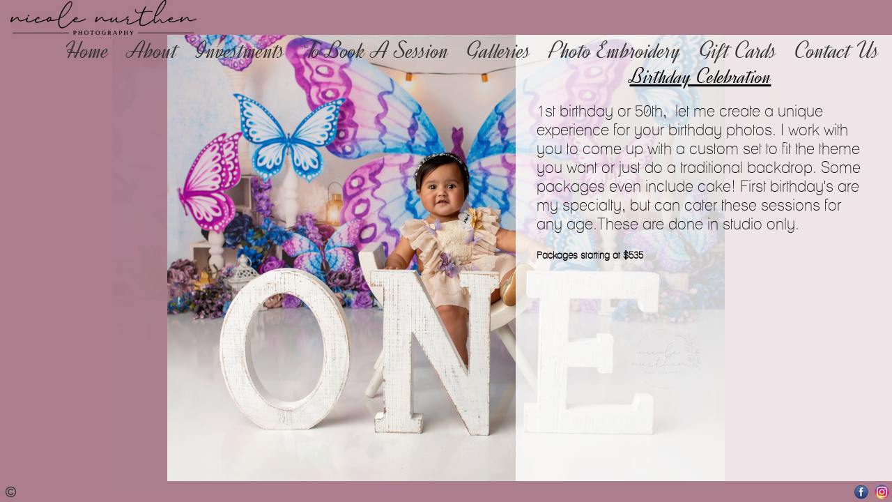

--- FILE ---
content_type: text/html; charset=UTF-8
request_url: https://niconicophoto.com/birthday
body_size: 15925
content:

<!DOCTYPE HTML>
<html>
<head>
	    <meta http-equiv="Content-Type" content="text/html; charset=utf-8">
    <title>Smash Cake </title>
	<meta name="keywords" content="" />
	<meta name="description" content="" />
		
			<meta name="google-site-verification" content="N3wmJoPo3uyCCiMs45zKQpZNn1Ramre1VUPsHBUXrxw"></meta>	<link href="/cms/css/social_icons.css?v=111" rel="stylesheet">
	<script src="/cms/js/social_icons.js?v=107"></script>
	<script src="/cms/js/cmd_common.js?v=107"></script>

	<base href="https://niconicophoto.com/">


	<style>
		@font-face {
font-family: 'Dynalight Regular';
src: url('/cms/fonts/dynalight-regular-webfont.eot');
src: url('/cms/fonts/dynalight-regular-webfont.eot?#iefix') format('embedded-opentype'),
     url('/cms/fonts/dynalight-regular-webfont.woff') format('woff'),
     url('/cms/fonts/dynalight-regular-webfont.ttf') format('truetype'),
     url('/cms/fonts/dynalight-regular-webfont.svg#Dynalight Regular') format('svg');
font-weight: normal;
font-style: normal;
}
@font-face {
font-family: 'LaneNarrowRegular';
src: url('/cms/fonts/LANENAR_-webfont.eot');
src: url('/cms/fonts/LANENAR_-webfont.eot?#iefix') format('embedded-opentype'),
     url('/cms/fonts/LANENAR_-webfont.woff') format('woff'),
     url('/cms/fonts/LANENAR_-webfont.ttf') format('truetype'),
     url('/cms/fonts/LANENAR_-webfont.svg#LaneNarrowRegular') format('svg');
font-weight: normal;
font-style: normal;
}

					
			.social-bar {background-color:rgba(172, 125, 141, 1);bottom:0;}
		
			</style>

	<script>
		function init_privacy(link){
			$( ".privacy_other" ).live({
			  click: function() {
					window.location.href = link;
			  },
			  mouseover: function() {
					$(".icon_privacy_span").css('display','block');
			  },
			  mouseout: function() {
					$(".icon_privacy_span").css('display','none');
			  }
			});

		}
	</script>

	<!--[if IE 8]>
	<link rel="stylesheet" type="text/css" href="cms/templates/html/54/css/ie.css" />
	<![endif]-->

	<link rel="Stylesheet" href="cms/templates/html/54/css/main.css?ver=111" type="text/css" media="screen,projection" />
	<link rel="stylesheet" type="text/css" href="cms/templates/html/54/css/jquery.fancybox-1.3.4.css" media="screen" />

	<script src="cms/js/jquery-1.7.min.js"></script>
	<script src="cms/js/jquery-ui-1.8.min.js"></script>
	<script src="cms/templates/html/54/js/cycle.js"></script>
	<script src="cms/templates/html/54/js/pages.js?107"></script>
	<script src="cms/templates/html/54/js/jPlayer/jquery.jplayer.min.js"></script>
	<script src="cms/templates/html/54/js/jquery.fancybox-1.3.4.pack.js"></script>
	<script src="cms/templates/html/54/js/jquery.mousewheel.min.js"></script>
	<script src="cms/templates/html/54/js/scroll.js"></script>
	<script>

		var subthumbstyle = "under_thumb";
		var subthumbbordercolor = "ffffff";
		var slideshowStart = false;
		var slideshowTimer = 4000;
		var menuItemBox = false;
		var image_display_type = 'default';
		var url = '';
		var track = '';
		var templatePath = 'cms/templates/html/54/';
		var rootPath = 'https://niconicophoto.com/';
		var musicStart = 1;
		var slideType = 'fade';
		var menuOpacity = '100';
		var musicVolume = 0.8;

	</script>

	<script src="cms/templates/html/54/js/Form.js"></script>
	<script src="cms/templates/html/54/js/scripts-new.js?ver=107"></script>
	<style>

		.thumbcaption {
			color:#333333;
			display:none;
			font-size:20px;
			padding:3px 20px;
		}

		.image_holder {
			background-color:#ffffff;
		}

		.sections a label {
			background:#ffffff;
			color:#333333;
		}

		body { background:  }
		body { background-color: #ac7d8d; }


		#nav { float:right; font-family:Dynalight Regular; font-size:35px; height:50px; padding:0 0 0 20px; }

					#nav li a { background:transparent; }
							#textBlock, .vscrollerbase {  background:rgba(255,255,255,0.8); }
				#header, #nav li li{background:#ac7d8d;}
		.pagesLeft, .pagesRight {background:  #333333; background-image:url('./userfiles/49-pages.png'); }
		.copyright .box { color:#333333; }
		.copyright span { background: #333333; color: #ffffff;}

		.prev_image, .next_image, .close {background-color:#f4edda;}
		#photoSlider img:hover { border:1px solid #ffffff;}

					.sections .page:hover{ border:1px solid #ffffff; background: #ffffff}
			.sections a { margin:0 5px 20px 5px; }
		
		h1 a { color:#990066; font-size:20px; font-family:Dynalight Regular; }
		#textBlock label { color:#333333; }
		.sliderIn span:hover{border: 5px solid #333333;}
		.sections a label, .thumbcaption {color:  #333333; font-family: Arial; font-size:  14px;}
		.controls, .controls a, .start, .stop, .counter { color:#333333; }
		#caption { color:#333333; background:#e9e0d9; }
		#musicIcon { background-image:url(./userfiles/54-music.png?ver=111); }
		.prev_image { background-image:url(./userfiles/53-arrow-left.png?ver=111); }
		.next_image { background-image:url(./userfiles/53-arrow-right.png?ver=111); }
		.close { background-image:url(./userfiles/53-close.png?ver=111); }
		.copyright .box { background-image:url(./userfiles/54-copyright.png?ver=111); }
		.privacy_other { background-image:url(./userfiles/54-privacy.png?ver=111); }

		.start, .stop { background-image:url(./userfiles/54-slideshow.png?ver=111); }

		.mouse-left {cursor:url(cms/templates/html/54/images/left-shadow.cur), pointer;}
		.mouse-right {cursor:url(cms/templates/html/54/images/right-shadow.cur), pointer;}
		.mouse-close {cursor:url(cms/templates/html/54/images/close-shadow.cur), pointer;}

	</style>
	<!--[if lte IE 8]>
	<style>
		.mouse-left {cursor:url(cms/templates/html/54/images/left-shadow-32.cur), pointer;}
		.mouse-right {cursor:url(cms/templates/html/54/images/right-shadow-32.cur), pointer;}
		.mouse-close {cursor:url(cms/templates/html/54/images/close-shadow-32.cur), pointer;}
	</style>
	<![endif]-->
	<!--[if IE 7]>
	<style>
		#header { z-index:1502; }
		#trackName { text-align:left; }
		#nav li a { display:inline-block; float:none; white-space:nowrap; line-height:33px; }
		#nav li { float:none; margin-top:1px; padding:0; }
		#nav li li { height:30px; }
		#nav ul { line-height:32px; }
		#nav ul ul { clear:both; }
		#nav ul ul li a { line-height:18px; }
		.pages { z-index:100; }
	</style>
	<![endif]-->
	<!--[if IE]><style>#musicIcon {padding-top:4px;}.social-bar-top #fotoblock { top:30px; }</style><![endif]-->

		<script src="/cms/js/zoomit.js?v=73323588"></script>

			<!-- Global site tag (gtag.js) - Google Analytics -->
<script async src="https://www.googletagmanager.com/gtag/js?id=UA-133233199-1"></script>
<script>
  window.dataLayer = window.dataLayer || [];
  function gtag(){dataLayer.push(arguments);}
  gtag('js', new Date());

  gtag('config', 'UA-133233199-1');
</script>

<!-- Google tag (gtag.js) -->
<script async src="https://www.googletagmanager.com/gtag/js?id=AW-17342170905"></script>
<script>
  window.dataLayer = window.dataLayer || [];
  function gtag(){dataLayer.push(arguments);}
  gtag('js', new Date());

  gtag('config', 'AW-17342170905');
</script></head>
<body  class="social-bar-bottom captcha  no-music ">
	
		
		
	
			<div class="social-bar">
			<div class="left">
									<div class="copyright"><div class="box">&copy;</div><span><em></em>All images are owned by Nicole Nurthen Photography. Use of photos with out permission is prohibited.</span></div>
												 
				<a href="#" class="start">Play Slideshow</a> <span class="counter"></span>
							</div>
			<div class="right">
				<a target="_blank"href="https://www.facebook.com/niconicophoto/" class="icon icon_facebook " data-title="Facebook">Facebook</a><a target="_blank"href="https://www.instagram.com/nicolenurthenphotography/" class="icon icon_instagram2 " data-title="Instagram">Instagram</a>			</div>
		</div>
		<div id="header" class="clearfix">
		<h1>
			<a href="" class="clearfix">
									<img src="userfiles/329ff1a809ea171670d9f8f4bc2498651704153448.png" alt="Nicole Nurthen Photography" width="267" height="50" />
							</a>
		</h1>
		<div id="nav">
			<ul><li ><a data-ajax-url="index.php?ajax=true&s=" data-type="photos" data-slug="" style="color:#333333; " data-rollover="#e9e0d9" href="" ><span >Home</span></a></li><li ><a data-ajax-url="index.php?ajax=true&s=about" data-type="text" data-slug="about" style="color:#333333; " data-rollover="#e9e0d9" href="about" ><span >About</span></a></li><li class="li-submenu"><a style="color:#333333; " data-rollover="#e9e0d9" href="#" onclick="return false" class="subpage no-children" ><span >Investments</span></a><ul><li><a data-ajax-url="index.php?ajax=true&s=storybook-sessions2" data-type="text" data-slug="storybook-sessions2" style="color:#333333; " data-rollover="#e9e0d9" href="storybook-sessions2"><span >Dreamscape</span></a></li><li><a data-ajax-url="index.php?ajax=true&s=memorymaker" data-type="text" data-slug="memorymaker" style="color:#333333; " data-rollover="#e9e0d9" href="memorymaker"><span >Portraits</span></a></li><li><a data-ajax-url="index.php?ajax=true&s=maternitynewborn" data-type="text" data-slug="maternitynewborn" style="color:#333333; " data-rollover="#e9e0d9" href="maternitynewborn"><span >Newborn</span></a></li><li><a data-ajax-url="index.php?ajax=true&s=birthday" data-type="text" data-slug="birthday" style="color:#333333; " data-rollover="#e9e0d9" class="selected" href="birthday"><span >Smash Cake</span></a></li><li><a data-ajax-url="index.php?ajax=true&s=weddings" data-type="text" data-slug="weddings" style="color:#333333; " data-rollover="#e9e0d9" href="weddings"><span >Weddings</span></a></li></ul></li><li ><a style="color:#333333; " data-rollover="#e9e0d9" href="https://book.usesession.com/i/ICPOrFO2P" target="_blank" ><span >To Book A Session</span></a></li><li class="li-submenu"><a style="color:#333333; " data-rollover="#e9e0d9" href="#" onclick="return false" class="subpage no-children" ><span >Galleries</span></a><ul><li><a data-ajax-url="index.php?ajax=true&s=storybook-sessions" data-type="photos" data-slug="storybook-sessions" style="color:#333333; " data-rollover="#e9e0d9" href="storybook-sessions"><span >Dreamscape</span></a></li><li><a data-ajax-url="index.php?ajax=true&s=memorymakergallery" data-type="photos" data-slug="memorymakergallery" style="color:#333333; " data-rollover="#e9e0d9" href="memorymakergallery"><span >Portraits</span></a></li><li><a data-ajax-url="index.php?ajax=true&s=maternitynewborngallery" data-type="photos" data-slug="maternitynewborngallery" style="color:#333333; " data-rollover="#e9e0d9" href="maternitynewborngallery"><span >Newborn</span></a></li><li><a data-ajax-url="index.php?ajax=true&s=1stbirthdaygallery" data-type="photos" data-slug="1stbirthdaygallery" style="color:#333333; " data-rollover="#e9e0d9" href="1stbirthdaygallery"><span >Smash cake</span></a></li><li><a data-ajax-url="index.php?ajax=true&s=dogs" data-type="photos" data-slug="dogs" style="color:#333333; " data-rollover="#e9e0d9" href="dogs"><span >Dogs</span></a></li><li><a data-ajax-url="index.php?ajax=true&s=weddinggallery" data-type="photos" data-slug="weddinggallery" style="color:#333333; " data-rollover="#e9e0d9" href="weddinggallery"><span >Weddings</span></a></li></ul></li><li ><a data-ajax-url="index.php?ajax=true&s=photo-embroidery" data-type="text" data-slug="photo-embroidery" style="color:#333333; " data-rollover="#e9e0d9" href="photo-embroidery" ><span >Photo Embroidery</span></a></li><li ><a style="color:#333333; " data-rollover="#e9e0d9" href="https://book.usesession.com/i/ICPOrFO2P/gift-cards" target="_blank" ><span >Gift Cards</span></a></li><li ><a data-ajax-url="index.php?ajax=true&s=contact" data-type="contact" data-slug="contact" style="color:#333333; " data-rollover="#e9e0d9" href="contact" ><span >Contact Us</span></a></li></ul>		</div>
	</div>

	<div id="ajax">
		<div class="page-container singlepage" data-title="Smash Cake - Nicole Nurthen Photography" data-background="#ac7d8d" data-type="text" data-home-id="birthday">

	<style>@font-face {
font-family: 'Dynalight Regular';
src: url('/cms/fonts/dynalight-regular-webfont.eot');
src: url('/cms/fonts/dynalight-regular-webfont.eot?#iefix') format('embedded-opentype'),
     url('/cms/fonts/dynalight-regular-webfont.woff') format('woff'),
     url('/cms/fonts/dynalight-regular-webfont.ttf') format('truetype'),
     url('/cms/fonts/dynalight-regular-webfont.svg#Dynalight Regular') format('svg');
font-weight: normal;
font-style: normal;
}
@font-face {
font-family: 'LaneNarrowRegular';
src: url('/cms/fonts/LANENAR_-webfont.eot');
src: url('/cms/fonts/LANENAR_-webfont.eot?#iefix') format('embedded-opentype'),
     url('/cms/fonts/LANENAR_-webfont.woff') format('woff'),
     url('/cms/fonts/LANENAR_-webfont.ttf') format('truetype'),
     url('/cms/fonts/LANENAR_-webfont.svg#LaneNarrowRegular') format('svg');
font-weight: normal;
font-style: normal;
}
</style>
	<div class="img-overlay"><img src="cms/templates/html/54/images/filler.png" style="width:100%;height:100%"/></div>
	<div id="wrap">
		<div id="fotoblock">
												<img onLoad="loaded(this)" src="userfiles/172185b72240ea0c9931b87fcbc1e1141736873791.jpg" width="1200" height="960" alt="" />
									<img onLoad="loaded(this)" src="userfiles/f044f70f0ce10dbcb1e03a7b1a83a1af1736874007.jpg" width="1200" height="801" alt="" />
									<img onLoad="loaded(this)" src="userfiles/23ab9f4e40c2d1a6192d6f971d71f96d1736874035.jpg" width="1200" height="857" alt="" />
									<img onLoad="loaded(this)" src="userfiles/6db60f071b854ee166ab558f5ae2024a1736874110.jpg" width="1200" height="801" alt="" />
									<img onLoad="loaded(this)" src="userfiles/b0cd8cd816e74288b291463ad47e07801736874136.jpg" width="1200" height="858" alt="" />
									</div>

		<div id="textBlock" class="right">
			<div class="textBlockIn">
				<p style="text-align: center;"><span style="text-decoration: underline; font-family: Dynalight Regular;"><span style="font-size: 23px;"><span style="font-size: 32px;">Birthday Celebration</span><br /></span></span></p>
<p><span style="font-size: 23px; font-family: LaneNarrowRegular;">1st birthday or 50th,&nbsp; let me create a unique experience for your birthday photos. I work with you to come up with a custom set to fit the theme you want or just do a traditional backdrop. Some packages even include cake! First birthday's are my specialty, but can cater these sessions for any age.These are done in studio only.<br /></span></p>
<p><span style="font-size: 23px; font-family: LaneNarrowRegular;"><strong>Packages starting at $535</strong></span></p>
<p><span style="font-family: LaneNarrowRegular;">&nbsp;</span></p>
<p><span style="font-family: LaneNarrowRegular;">&nbsp;</span></p>			</div>
		</div>
	</div>
	</div>
	</div>

	<div id="footer">

	</div>

			

	<script>
  window.addEventListener("load", function () {
    var timer = setInterval(function () {
      if (
        jQuery(".success:contains('Your message has been sent.')").is(
          ":visible",
        )
      ) {
        gtag("event", "conversion", {
          send_to: "AW-17342170905/996OCPrq3u4aEJmOss1A",
        })

        clearInterval(timer)
      }
    }, 1000)
  })
</script>
		<script>
		var message="This functionality is disabled to prevent photo download.";
		///////////////////////////////////
		function clickIE() {if (document.all) {alert(message);return false;}}
		function clickNS(e) {if
		(document.layers||(document.getElementById&&!document.all)) {
		if (e.which==2||e.which==3) {alert(message);return false;}}}
		if (document.layers)
		{document.captureEvents(Event.MOUSEDOWN);document.onmousedown=clickNS;}
		else{document.onmouseup=clickNS;document.oncontextmenu=clickIE;}

		document.oncontextmenu=new Function("return false")
	</script>
			<script>
		$(document).ready(function() {
				
				barposition = 'bottom';
				init_socialbar('bottom');
		});	
	</script>
	
</body>

</html>

--- FILE ---
content_type: application/javascript
request_url: https://niconicophoto.com/cms/templates/html/54/js/Form.js
body_size: 13326
content:
var com = com || {};
com.cmd = com.cmd || {};
com.cmd.view = com.cmd.view || {};
com.cmd.view.Form = (function()
{
    "use strict";

    /**
     * Header constructor
     * @param {jQuery} form
     * @constructor
     */
    var Form = function(form)
    {
        var _form = null;
        var _fields = null;
        var _sendButton = null;
        var _resultMessageTimeoutId = null;
        var _registered = false;
        var _enabled = true;
        var _emailPattern = /^[a-z0-9][-._+a-z0-9]*@([a-z0-9][-_a-z0-9]*\.)+[a-z]{2,6}$/i;

        var _privateScope = this;

        /**
         * Init
         */
        function init()
        {
            _registered = false;
            _enabled = true;

            _form = form;
            _fields = _form.find("input[type='text'], textarea");
            _sendButton = _form.find(".button");

            var field = null;
            var fieldLabel = null;
            _fields.each(function()
            {
                field = $(this);
                fieldLabel = field.data('label');
                if (fieldLabel)
                {
                    field.val(fieldLabel);
                    field.addClass('fade');
                }
            });
            field = null;
            fieldLabel = null;
        }
        init();

        /**
         * Captcha
         */
        function captcha() {
            // Get the captcha.
            if ($('body.captcha').length) {
                $.ajax({
                    'url' : './events.php?event=captchaCreate',
                    'type' : 'POST',
                    'success' : function(d) {
                        var json = $.parseJSON(d);

                        $('.buttons').before(
                            '<div class="cmd-captcha" style="background:#fff;border-radius:3px;color:#000;padding:3px 7px;margin-bottom:10px;width:96%;">'
                                + json.firstNumber + ' ' + json.symbol + ' ' + json.secondNumber + ' = ' +
                                '<input type="text" name="zzz" value="" style="width: 40px;" />' +
                                '<input type="hidden" name="xxx" value="'+json.hash+'"/>' +
                            '</div>'
                        );
                    }
                });
            }
        }
        captcha();

        /**
         * Display result message
         */
        function displayResultMessage()
        {
            if (!_form.find('.success').length)
            {
                _form.find('.buttons').append('<div class="success">Your message has been sent.</div>');

                clearTimeout(_resultMessageTimeoutId);

                _resultMessageTimeoutId = setTimeout(function()
                {
                    clearTimeout(_resultMessageTimeoutId);

                    _form.find('.success').fadeOut('fast', function()
                    {
                        $(this).remove();
                    })
                },3000);
            }
        }

        /**
         * Enable
         */
        function enable()
        {
            if (!_enabled)
            {
                _fields.removeAttr("disabled");
                _sendButton.removeAttr("disabled");

                _enabled = true;
            }
        }

        /**
         * Disable
         */
        function disable()
        {
            if (_enabled)
            {
                _fields.attr("disabled","disabled");
                _sendButton.attr("disabled","disabled");

                _enabled = false;
            }
        }

        /**
         * Register event listener
         */
        this.registerEventListeners = function()
        {
            if (!_registered)
            {
                _form.bind("submit",onSubmitButtonClick);

                _sendButton.bind("touchstart",onSubmitButtonClick);

                _fields.on("focusin",onFieldFocusIn);
                _fields.on("focusout",onFieldFocusOut);

                _form.find('.required').on("change",onRequiredFieldChange);

                _registered = true;
            }
        }

        /**
         * Unregister event listener
         */
        this.unregisterEventListeners = function()
        {
            if (_registered)
            {
                _form.unbind();

                _sendButton.unbind();

                _fields.off();
                _fields.off();

                _form.find('.required').off();

                _registered = false;
            }
        }

        /**
         * Render validation result
         * @param {Array} invalidFields
         */
        function renderValidationResult(invalidFields)
        {
            if (invalidFields && invalidFields.length)
            {
                _fields.each(function()
                {
                    $(this).removeClass("error");
                });

                var field = null;
                var i = invalidFields.length;
                while (--i>-1)
                {
                    field = _form.find("[name='"+invalidFields[i]+"']");
                    if (field.length) field.addClass('error');
                }
                field = null;
            }
        }

        /**
         * Check for invalid or empty required fields
         * @return {Array}
         */
        function validate()
        {
            var invalidFields = [];

            var field = null;
            var requiredFields = _form.find('.required');
            if (requiredFields.length)
            {
                requiredFields.each(function()
                {
                    field = $(this);
                    if (field.val() == '' || field.val() == field.data('label'))
                    {
                        invalidFields.push(field.attr("name"));
                    }
                });
            }
            field = null;

            var emailFields = _form.find(".email.required");
            if (emailFields.length)
            {
                emailFields.each(function()
                {
                    if (!_emailPattern.test($(this).val())) invalidFields.push($(this).attr("name"));
                })
            }
            emailFields = null;

            return invalidFields;
        }

        /**
         * Serialize form and return result
         * @return {String}
         */
        function serialize()
        {
            var data = "";

            var id = null;
            var value = "";
            var field = null;
            // Collect values from all fields
            _fields.each(function()
            {
                field = $(this);
                value = (field.val() == field.data('label')) ? "" : field.val();
                //id = field.attr("name").substring(5,6);
                id = field.attr("name").replace("label","").replace("value","");

                data += "label"+id+"value"+"="+encodeURIComponent(value)+"&name"+id+"="+encodeURIComponent(field.data("label"))+"&";
            });
            field = null;
            value = null;
            id = null;

            // Collect required fields' labels
            var requiredFields = _form.find('.required');
            if (requiredFields.length)
            {
                data += "required=";

                requiredFields.each(function()
                {
                    //data += "label"+$(this).attr("name").substring(5,6)+"value,";
                    data += "label"+$(this).attr("name").replace("label","").replace("value","")+"value,";
                });
            }
            requiredFields = null;

            data = data.substr(0,data.length-1);
            data += "&os="+navigator.platform;

            // Collect Captcha
            if ($('.cmd-captcha').length) {
                data += '&xxx='+encodeURIComponent($('[name="xxx"]').val());
                data += '&zzz='+encodeURIComponent($('[name="zzz"]').val());
            }

            // Email field, if provided
            var emailField = _form.find(".email");
            if (emailField.length) data += "&email=" + emailField.attr("name");
            emailField = null;

            return data;
        }

        function captchaCheck() {
            // Get the captcha.
            $.ajax({
                'url' : './events.php?event=captchaCheck&hash='+$('[name="xxx"]').val()+'&answer='+$('[name="zzz"]').val(),
                'type' : 'POST',
                'success' : function(d) {
                    if (d == 1) {
                        submitSuccess();
                        $('.cmd-captcha').remove();
                        captcha();
                    } else {
                        $('[name="zzz"]').css('border', '1px solid red');
                    }
                }
            });
        }

        /**
         * On submit
         * @param e
         */
        function onSubmitButtonClick(e)
        {
            e.preventDefault();

            var validationResult = validate();
            if (validationResult.length)
            {
                renderValidationResult(validationResult);
            }
            else
            {
                if ($('.cmd-captcha').length) {
                    captchaCheck();
                } else {
                    submitSuccess();
                }
            }
            validationResult = null;
        }

        function submitSuccess()
        {
            _privateScope.unregisterEventListeners();
            disable();

            $.ajax({url:_form.attr("action"),data:serialize(),type:'POST',success:onSubmitFormComplete,error:onSubmitFormComplete});
        }

        /**
         * On send form complete
         * @param {Object} result
         */
        function onSubmitFormComplete(result)
        {
            var data = JSON.parse(result);

            if (data.success)
            {
                clearForm();
                displayResultMessage();
            }
            else
            {
                renderValidationResult(data.invalidFields);
            }

            _privateScope.registerEventListeners();
            enable();
        }

        /**
         * Clear form
         */
        function clearForm()
        {
            var field = null;
            var fieldLabel = null;
            _fields.each(function()
            {
                field = $(this);
                fieldLabel = field.attr('data-label');
                if (fieldLabel)
                {
                    field.val(fieldLabel);
                    if (!field.hasClass("fade")) field.addClass('fade');
                    field.removeClass('error');
                }
            });
            field = null;
            fieldLabel = null;
        }

        /**
         * On required field change
         * @param e
         */
        function onRequiredFieldChange(e)
        {
            var valid = false;

            var field = $(this);

            if (field.val() != '') valid = true;

            if (field.hasClass("email"))
            {
                if (field.length)
                {
                    if (!_emailPattern.test(field.val())) valid = false;
                }
            }

            if (valid) field.removeClass('error');
        }

        /**
         * On field focus in
         * @param {*} e
         */
        function onFieldFocusIn(e)
        {
            var field = $(this);
            var fieldLabel = field.attr('data-label');
            if (fieldLabel)
            {
                if (field.val() == fieldLabel)
                {
                    field.val('');
                    field.removeClass('fade');
                }
            }
            field = null;
            fieldLabel = null;
        }

        /**
         * On field focus out
         * @param {*} e
         */
        function onFieldFocusOut(e)
        {
            var field = $(this);
            var fieldLabel = field.attr('data-label');
            if (fieldLabel)
            {
                if (field.val() == '')
                {
                    field.val(fieldLabel);
                    field.addClass('fade');
                }
            }
            field = null;
            fieldLabel = null;
        }

        /**
         * Destroy
         */
        this.destroy = function()
        {
            this.unregisterEventListeners();

            clearTimeout(_resultMessageTimeoutId);

            _form = null;
            _fields = null;
            _sendButton = null;
            _resultMessageTimeoutId = null;
            _privateScope = null;
        }

        /**
         * To string
         * @return {String}
         */
        this.toString = function()
        {
            return "[Form]";
        }
    }

    return Form;
}());
